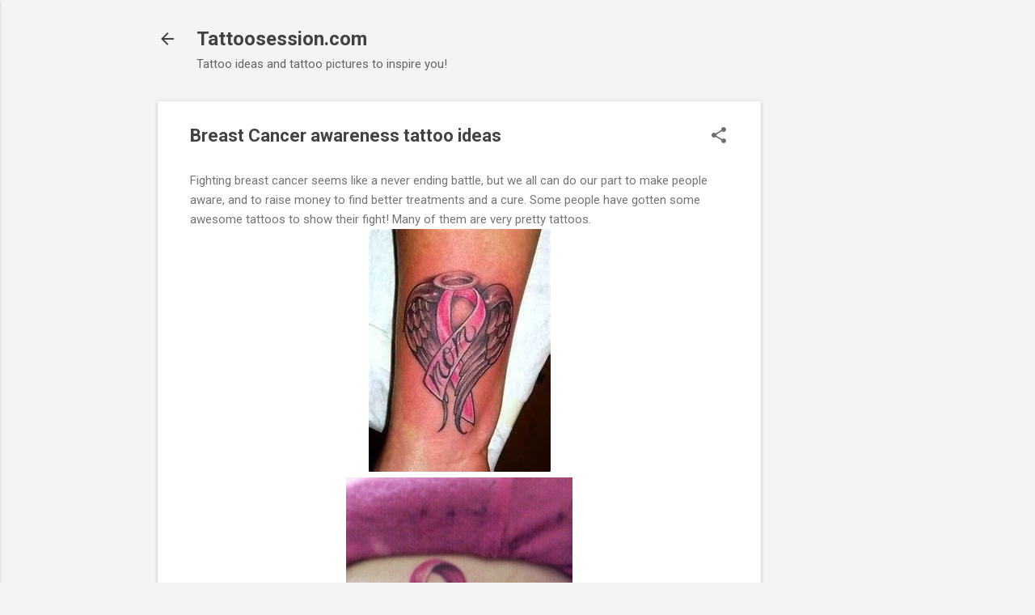

--- FILE ---
content_type: text/html; charset=utf-8
request_url: https://www.google.com/recaptcha/api2/aframe
body_size: 270
content:
<!DOCTYPE HTML><html><head><meta http-equiv="content-type" content="text/html; charset=UTF-8"></head><body><script nonce="DXipHJJjHJgHXEJzR-xw7Q">/** Anti-fraud and anti-abuse applications only. See google.com/recaptcha */ try{var clients={'sodar':'https://pagead2.googlesyndication.com/pagead/sodar?'};window.addEventListener("message",function(a){try{if(a.source===window.parent){var b=JSON.parse(a.data);var c=clients[b['id']];if(c){var d=document.createElement('img');d.src=c+b['params']+'&rc='+(localStorage.getItem("rc::a")?sessionStorage.getItem("rc::b"):"");window.document.body.appendChild(d);sessionStorage.setItem("rc::e",parseInt(sessionStorage.getItem("rc::e")||0)+1);localStorage.setItem("rc::h",'1769256443594');}}}catch(b){}});window.parent.postMessage("_grecaptcha_ready", "*");}catch(b){}</script></body></html>

--- FILE ---
content_type: text/plain
request_url: https://www.google-analytics.com/j/collect?v=1&_v=j102&a=809602259&t=pageview&_s=1&dl=http%3A%2F%2Fwww.tattoosession.com%2F2014%2F08%2Fbreast-cancer-awareness-tattoo-ideas.html&ul=en-us%40posix&dt=Breast%20Cancer%20awareness%20tattoo%20ideas&sr=1280x720&vp=1280x720&_u=IEBAAEABAAAAACAAI~&jid=1208678492&gjid=1913649940&cid=133265379.1769256441&tid=UA-53158236-1&_gid=1579960845.1769256441&_r=1&_slc=1&z=1157093698
body_size: -452
content:
2,cG-GTGS80ND0N